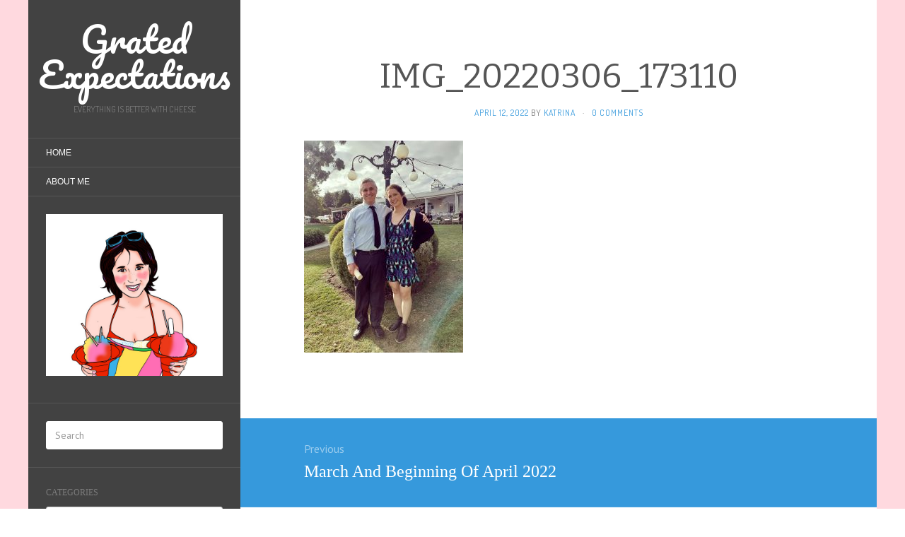

--- FILE ---
content_type: text/html; charset=UTF-8
request_url: https://gratedexpectations.com/march-and-beginning-of-april-2022/img_20220306_173110/
body_size: 12200
content:
<!DOCTYPE html>
<html dir="ltr" lang="en-US">
<head>
		<meta charset="UTF-8" />
	<meta http-equiv="X-UA-Compatible" content="IE=edge">
	<meta name="viewport" content="width=device-width, initial-scale=1.0" />
	<link rel="profile" href="https://gmpg.org/xfn/11" />
	<link rel="pingback" href="https://gratedexpectations.com/xmlrpc.php" />
	<title>IMG_20220306_173110 | Grated Expectations</title>

		<!-- All in One SEO 4.9.3 - aioseo.com -->
	<meta name="robots" content="max-image-preview:large" />
	<meta name="author" content="Katrina"/>
	<link rel="canonical" href="https://gratedexpectations.com/march-and-beginning-of-april-2022/img_20220306_173110/" />
	<meta name="generator" content="All in One SEO (AIOSEO) 4.9.3" />
		<script type="application/ld+json" class="aioseo-schema">
			{"@context":"https:\/\/schema.org","@graph":[{"@type":"BreadcrumbList","@id":"https:\/\/gratedexpectations.com\/march-and-beginning-of-april-2022\/img_20220306_173110\/#breadcrumblist","itemListElement":[{"@type":"ListItem","@id":"https:\/\/gratedexpectations.com#listItem","position":1,"name":"Home","item":"https:\/\/gratedexpectations.com","nextItem":{"@type":"ListItem","@id":"https:\/\/gratedexpectations.com\/march-and-beginning-of-april-2022\/img_20220306_173110\/#listItem","name":"IMG_20220306_173110"}},{"@type":"ListItem","@id":"https:\/\/gratedexpectations.com\/march-and-beginning-of-april-2022\/img_20220306_173110\/#listItem","position":2,"name":"IMG_20220306_173110","previousItem":{"@type":"ListItem","@id":"https:\/\/gratedexpectations.com#listItem","name":"Home"}}]},{"@type":"ItemPage","@id":"https:\/\/gratedexpectations.com\/march-and-beginning-of-april-2022\/img_20220306_173110\/#itempage","url":"https:\/\/gratedexpectations.com\/march-and-beginning-of-april-2022\/img_20220306_173110\/","name":"IMG_20220306_173110 | Grated Expectations","inLanguage":"en-US","isPartOf":{"@id":"https:\/\/gratedexpectations.com\/#website"},"breadcrumb":{"@id":"https:\/\/gratedexpectations.com\/march-and-beginning-of-april-2022\/img_20220306_173110\/#breadcrumblist"},"author":{"@id":"https:\/\/gratedexpectations.com\/author\/admin\/#author"},"creator":{"@id":"https:\/\/gratedexpectations.com\/author\/admin\/#author"},"datePublished":"2022-04-12T19:48:18+10:00","dateModified":"2022-04-12T19:48:18+10:00"},{"@type":"Person","@id":"https:\/\/gratedexpectations.com\/#person","name":"Katrina","image":{"@type":"ImageObject","@id":"https:\/\/gratedexpectations.com\/march-and-beginning-of-april-2022\/img_20220306_173110\/#personImage","url":"https:\/\/secure.gravatar.com\/avatar\/d553c86f8f34f589f33d4ada8fb7f76089bd0434470711d7945978c3ceddd072?s=96&d=identicon&r=g","width":96,"height":96,"caption":"Katrina"}},{"@type":"Person","@id":"https:\/\/gratedexpectations.com\/author\/admin\/#author","url":"https:\/\/gratedexpectations.com\/author\/admin\/","name":"Katrina","image":{"@type":"ImageObject","@id":"https:\/\/gratedexpectations.com\/march-and-beginning-of-april-2022\/img_20220306_173110\/#authorImage","url":"https:\/\/secure.gravatar.com\/avatar\/d553c86f8f34f589f33d4ada8fb7f76089bd0434470711d7945978c3ceddd072?s=96&d=identicon&r=g","width":96,"height":96,"caption":"Katrina"}},{"@type":"WebSite","@id":"https:\/\/gratedexpectations.com\/#website","url":"https:\/\/gratedexpectations.com\/","name":"Grated Expectations","description":"everything is better with cheese","inLanguage":"en-US","publisher":{"@id":"https:\/\/gratedexpectations.com\/#person"}}]}
		</script>
		<!-- All in One SEO -->

<link rel='dns-prefetch' href='//stats.wp.com' />
<link rel='dns-prefetch' href='//fonts.googleapis.com' />
<link rel='preconnect' href='//c0.wp.com' />
<link rel="alternate" type="application/rss+xml" title="Grated Expectations &raquo; Feed" href="https://gratedexpectations.com/feed/" />
<link rel="alternate" type="application/rss+xml" title="Grated Expectations &raquo; Comments Feed" href="https://gratedexpectations.com/comments/feed/" />
<link rel="alternate" type="application/rss+xml" title="Grated Expectations &raquo; IMG_20220306_173110 Comments Feed" href="https://gratedexpectations.com/march-and-beginning-of-april-2022/img_20220306_173110/feed/" />
<link rel="alternate" title="oEmbed (JSON)" type="application/json+oembed" href="https://gratedexpectations.com/wp-json/oembed/1.0/embed?url=https%3A%2F%2Fgratedexpectations.com%2Fmarch-and-beginning-of-april-2022%2Fimg_20220306_173110%2F" />
<link rel="alternate" title="oEmbed (XML)" type="text/xml+oembed" href="https://gratedexpectations.com/wp-json/oembed/1.0/embed?url=https%3A%2F%2Fgratedexpectations.com%2Fmarch-and-beginning-of-april-2022%2Fimg_20220306_173110%2F&#038;format=xml" />
<style id='wp-img-auto-sizes-contain-inline-css' type='text/css'>
img:is([sizes=auto i],[sizes^="auto," i]){contain-intrinsic-size:3000px 1500px}
/*# sourceURL=wp-img-auto-sizes-contain-inline-css */
</style>
<style id='wp-emoji-styles-inline-css' type='text/css'>

	img.wp-smiley, img.emoji {
		display: inline !important;
		border: none !important;
		box-shadow: none !important;
		height: 1em !important;
		width: 1em !important;
		margin: 0 0.07em !important;
		vertical-align: -0.1em !important;
		background: none !important;
		padding: 0 !important;
	}
/*# sourceURL=wp-emoji-styles-inline-css */
</style>
<style id='wp-block-library-inline-css' type='text/css'>
:root{--wp-block-synced-color:#7a00df;--wp-block-synced-color--rgb:122,0,223;--wp-bound-block-color:var(--wp-block-synced-color);--wp-editor-canvas-background:#ddd;--wp-admin-theme-color:#007cba;--wp-admin-theme-color--rgb:0,124,186;--wp-admin-theme-color-darker-10:#006ba1;--wp-admin-theme-color-darker-10--rgb:0,107,160.5;--wp-admin-theme-color-darker-20:#005a87;--wp-admin-theme-color-darker-20--rgb:0,90,135;--wp-admin-border-width-focus:2px}@media (min-resolution:192dpi){:root{--wp-admin-border-width-focus:1.5px}}.wp-element-button{cursor:pointer}:root .has-very-light-gray-background-color{background-color:#eee}:root .has-very-dark-gray-background-color{background-color:#313131}:root .has-very-light-gray-color{color:#eee}:root .has-very-dark-gray-color{color:#313131}:root .has-vivid-green-cyan-to-vivid-cyan-blue-gradient-background{background:linear-gradient(135deg,#00d084,#0693e3)}:root .has-purple-crush-gradient-background{background:linear-gradient(135deg,#34e2e4,#4721fb 50%,#ab1dfe)}:root .has-hazy-dawn-gradient-background{background:linear-gradient(135deg,#faaca8,#dad0ec)}:root .has-subdued-olive-gradient-background{background:linear-gradient(135deg,#fafae1,#67a671)}:root .has-atomic-cream-gradient-background{background:linear-gradient(135deg,#fdd79a,#004a59)}:root .has-nightshade-gradient-background{background:linear-gradient(135deg,#330968,#31cdcf)}:root .has-midnight-gradient-background{background:linear-gradient(135deg,#020381,#2874fc)}:root{--wp--preset--font-size--normal:16px;--wp--preset--font-size--huge:42px}.has-regular-font-size{font-size:1em}.has-larger-font-size{font-size:2.625em}.has-normal-font-size{font-size:var(--wp--preset--font-size--normal)}.has-huge-font-size{font-size:var(--wp--preset--font-size--huge)}.has-text-align-center{text-align:center}.has-text-align-left{text-align:left}.has-text-align-right{text-align:right}.has-fit-text{white-space:nowrap!important}#end-resizable-editor-section{display:none}.aligncenter{clear:both}.items-justified-left{justify-content:flex-start}.items-justified-center{justify-content:center}.items-justified-right{justify-content:flex-end}.items-justified-space-between{justify-content:space-between}.screen-reader-text{border:0;clip-path:inset(50%);height:1px;margin:-1px;overflow:hidden;padding:0;position:absolute;width:1px;word-wrap:normal!important}.screen-reader-text:focus{background-color:#ddd;clip-path:none;color:#444;display:block;font-size:1em;height:auto;left:5px;line-height:normal;padding:15px 23px 14px;text-decoration:none;top:5px;width:auto;z-index:100000}html :where(.has-border-color){border-style:solid}html :where([style*=border-top-color]){border-top-style:solid}html :where([style*=border-right-color]){border-right-style:solid}html :where([style*=border-bottom-color]){border-bottom-style:solid}html :where([style*=border-left-color]){border-left-style:solid}html :where([style*=border-width]){border-style:solid}html :where([style*=border-top-width]){border-top-style:solid}html :where([style*=border-right-width]){border-right-style:solid}html :where([style*=border-bottom-width]){border-bottom-style:solid}html :where([style*=border-left-width]){border-left-style:solid}html :where(img[class*=wp-image-]){height:auto;max-width:100%}:where(figure){margin:0 0 1em}html :where(.is-position-sticky){--wp-admin--admin-bar--position-offset:var(--wp-admin--admin-bar--height,0px)}@media screen and (max-width:600px){html :where(.is-position-sticky){--wp-admin--admin-bar--position-offset:0px}}

/*# sourceURL=wp-block-library-inline-css */
</style><style id='global-styles-inline-css' type='text/css'>
:root{--wp--preset--aspect-ratio--square: 1;--wp--preset--aspect-ratio--4-3: 4/3;--wp--preset--aspect-ratio--3-4: 3/4;--wp--preset--aspect-ratio--3-2: 3/2;--wp--preset--aspect-ratio--2-3: 2/3;--wp--preset--aspect-ratio--16-9: 16/9;--wp--preset--aspect-ratio--9-16: 9/16;--wp--preset--color--black: #000000;--wp--preset--color--cyan-bluish-gray: #abb8c3;--wp--preset--color--white: #ffffff;--wp--preset--color--pale-pink: #f78da7;--wp--preset--color--vivid-red: #cf2e2e;--wp--preset--color--luminous-vivid-orange: #ff6900;--wp--preset--color--luminous-vivid-amber: #fcb900;--wp--preset--color--light-green-cyan: #7bdcb5;--wp--preset--color--vivid-green-cyan: #00d084;--wp--preset--color--pale-cyan-blue: #8ed1fc;--wp--preset--color--vivid-cyan-blue: #0693e3;--wp--preset--color--vivid-purple: #9b51e0;--wp--preset--gradient--vivid-cyan-blue-to-vivid-purple: linear-gradient(135deg,rgb(6,147,227) 0%,rgb(155,81,224) 100%);--wp--preset--gradient--light-green-cyan-to-vivid-green-cyan: linear-gradient(135deg,rgb(122,220,180) 0%,rgb(0,208,130) 100%);--wp--preset--gradient--luminous-vivid-amber-to-luminous-vivid-orange: linear-gradient(135deg,rgb(252,185,0) 0%,rgb(255,105,0) 100%);--wp--preset--gradient--luminous-vivid-orange-to-vivid-red: linear-gradient(135deg,rgb(255,105,0) 0%,rgb(207,46,46) 100%);--wp--preset--gradient--very-light-gray-to-cyan-bluish-gray: linear-gradient(135deg,rgb(238,238,238) 0%,rgb(169,184,195) 100%);--wp--preset--gradient--cool-to-warm-spectrum: linear-gradient(135deg,rgb(74,234,220) 0%,rgb(151,120,209) 20%,rgb(207,42,186) 40%,rgb(238,44,130) 60%,rgb(251,105,98) 80%,rgb(254,248,76) 100%);--wp--preset--gradient--blush-light-purple: linear-gradient(135deg,rgb(255,206,236) 0%,rgb(152,150,240) 100%);--wp--preset--gradient--blush-bordeaux: linear-gradient(135deg,rgb(254,205,165) 0%,rgb(254,45,45) 50%,rgb(107,0,62) 100%);--wp--preset--gradient--luminous-dusk: linear-gradient(135deg,rgb(255,203,112) 0%,rgb(199,81,192) 50%,rgb(65,88,208) 100%);--wp--preset--gradient--pale-ocean: linear-gradient(135deg,rgb(255,245,203) 0%,rgb(182,227,212) 50%,rgb(51,167,181) 100%);--wp--preset--gradient--electric-grass: linear-gradient(135deg,rgb(202,248,128) 0%,rgb(113,206,126) 100%);--wp--preset--gradient--midnight: linear-gradient(135deg,rgb(2,3,129) 0%,rgb(40,116,252) 100%);--wp--preset--font-size--small: 13px;--wp--preset--font-size--medium: 20px;--wp--preset--font-size--large: 36px;--wp--preset--font-size--x-large: 42px;--wp--preset--spacing--20: 0.44rem;--wp--preset--spacing--30: 0.67rem;--wp--preset--spacing--40: 1rem;--wp--preset--spacing--50: 1.5rem;--wp--preset--spacing--60: 2.25rem;--wp--preset--spacing--70: 3.38rem;--wp--preset--spacing--80: 5.06rem;--wp--preset--shadow--natural: 6px 6px 9px rgba(0, 0, 0, 0.2);--wp--preset--shadow--deep: 12px 12px 50px rgba(0, 0, 0, 0.4);--wp--preset--shadow--sharp: 6px 6px 0px rgba(0, 0, 0, 0.2);--wp--preset--shadow--outlined: 6px 6px 0px -3px rgb(255, 255, 255), 6px 6px rgb(0, 0, 0);--wp--preset--shadow--crisp: 6px 6px 0px rgb(0, 0, 0);}:where(.is-layout-flex){gap: 0.5em;}:where(.is-layout-grid){gap: 0.5em;}body .is-layout-flex{display: flex;}.is-layout-flex{flex-wrap: wrap;align-items: center;}.is-layout-flex > :is(*, div){margin: 0;}body .is-layout-grid{display: grid;}.is-layout-grid > :is(*, div){margin: 0;}:where(.wp-block-columns.is-layout-flex){gap: 2em;}:where(.wp-block-columns.is-layout-grid){gap: 2em;}:where(.wp-block-post-template.is-layout-flex){gap: 1.25em;}:where(.wp-block-post-template.is-layout-grid){gap: 1.25em;}.has-black-color{color: var(--wp--preset--color--black) !important;}.has-cyan-bluish-gray-color{color: var(--wp--preset--color--cyan-bluish-gray) !important;}.has-white-color{color: var(--wp--preset--color--white) !important;}.has-pale-pink-color{color: var(--wp--preset--color--pale-pink) !important;}.has-vivid-red-color{color: var(--wp--preset--color--vivid-red) !important;}.has-luminous-vivid-orange-color{color: var(--wp--preset--color--luminous-vivid-orange) !important;}.has-luminous-vivid-amber-color{color: var(--wp--preset--color--luminous-vivid-amber) !important;}.has-light-green-cyan-color{color: var(--wp--preset--color--light-green-cyan) !important;}.has-vivid-green-cyan-color{color: var(--wp--preset--color--vivid-green-cyan) !important;}.has-pale-cyan-blue-color{color: var(--wp--preset--color--pale-cyan-blue) !important;}.has-vivid-cyan-blue-color{color: var(--wp--preset--color--vivid-cyan-blue) !important;}.has-vivid-purple-color{color: var(--wp--preset--color--vivid-purple) !important;}.has-black-background-color{background-color: var(--wp--preset--color--black) !important;}.has-cyan-bluish-gray-background-color{background-color: var(--wp--preset--color--cyan-bluish-gray) !important;}.has-white-background-color{background-color: var(--wp--preset--color--white) !important;}.has-pale-pink-background-color{background-color: var(--wp--preset--color--pale-pink) !important;}.has-vivid-red-background-color{background-color: var(--wp--preset--color--vivid-red) !important;}.has-luminous-vivid-orange-background-color{background-color: var(--wp--preset--color--luminous-vivid-orange) !important;}.has-luminous-vivid-amber-background-color{background-color: var(--wp--preset--color--luminous-vivid-amber) !important;}.has-light-green-cyan-background-color{background-color: var(--wp--preset--color--light-green-cyan) !important;}.has-vivid-green-cyan-background-color{background-color: var(--wp--preset--color--vivid-green-cyan) !important;}.has-pale-cyan-blue-background-color{background-color: var(--wp--preset--color--pale-cyan-blue) !important;}.has-vivid-cyan-blue-background-color{background-color: var(--wp--preset--color--vivid-cyan-blue) !important;}.has-vivid-purple-background-color{background-color: var(--wp--preset--color--vivid-purple) !important;}.has-black-border-color{border-color: var(--wp--preset--color--black) !important;}.has-cyan-bluish-gray-border-color{border-color: var(--wp--preset--color--cyan-bluish-gray) !important;}.has-white-border-color{border-color: var(--wp--preset--color--white) !important;}.has-pale-pink-border-color{border-color: var(--wp--preset--color--pale-pink) !important;}.has-vivid-red-border-color{border-color: var(--wp--preset--color--vivid-red) !important;}.has-luminous-vivid-orange-border-color{border-color: var(--wp--preset--color--luminous-vivid-orange) !important;}.has-luminous-vivid-amber-border-color{border-color: var(--wp--preset--color--luminous-vivid-amber) !important;}.has-light-green-cyan-border-color{border-color: var(--wp--preset--color--light-green-cyan) !important;}.has-vivid-green-cyan-border-color{border-color: var(--wp--preset--color--vivid-green-cyan) !important;}.has-pale-cyan-blue-border-color{border-color: var(--wp--preset--color--pale-cyan-blue) !important;}.has-vivid-cyan-blue-border-color{border-color: var(--wp--preset--color--vivid-cyan-blue) !important;}.has-vivid-purple-border-color{border-color: var(--wp--preset--color--vivid-purple) !important;}.has-vivid-cyan-blue-to-vivid-purple-gradient-background{background: var(--wp--preset--gradient--vivid-cyan-blue-to-vivid-purple) !important;}.has-light-green-cyan-to-vivid-green-cyan-gradient-background{background: var(--wp--preset--gradient--light-green-cyan-to-vivid-green-cyan) !important;}.has-luminous-vivid-amber-to-luminous-vivid-orange-gradient-background{background: var(--wp--preset--gradient--luminous-vivid-amber-to-luminous-vivid-orange) !important;}.has-luminous-vivid-orange-to-vivid-red-gradient-background{background: var(--wp--preset--gradient--luminous-vivid-orange-to-vivid-red) !important;}.has-very-light-gray-to-cyan-bluish-gray-gradient-background{background: var(--wp--preset--gradient--very-light-gray-to-cyan-bluish-gray) !important;}.has-cool-to-warm-spectrum-gradient-background{background: var(--wp--preset--gradient--cool-to-warm-spectrum) !important;}.has-blush-light-purple-gradient-background{background: var(--wp--preset--gradient--blush-light-purple) !important;}.has-blush-bordeaux-gradient-background{background: var(--wp--preset--gradient--blush-bordeaux) !important;}.has-luminous-dusk-gradient-background{background: var(--wp--preset--gradient--luminous-dusk) !important;}.has-pale-ocean-gradient-background{background: var(--wp--preset--gradient--pale-ocean) !important;}.has-electric-grass-gradient-background{background: var(--wp--preset--gradient--electric-grass) !important;}.has-midnight-gradient-background{background: var(--wp--preset--gradient--midnight) !important;}.has-small-font-size{font-size: var(--wp--preset--font-size--small) !important;}.has-medium-font-size{font-size: var(--wp--preset--font-size--medium) !important;}.has-large-font-size{font-size: var(--wp--preset--font-size--large) !important;}.has-x-large-font-size{font-size: var(--wp--preset--font-size--x-large) !important;}
/*# sourceURL=global-styles-inline-css */
</style>

<style id='classic-theme-styles-inline-css' type='text/css'>
/*! This file is auto-generated */
.wp-block-button__link{color:#fff;background-color:#32373c;border-radius:9999px;box-shadow:none;text-decoration:none;padding:calc(.667em + 2px) calc(1.333em + 2px);font-size:1.125em}.wp-block-file__button{background:#32373c;color:#fff;text-decoration:none}
/*# sourceURL=/wp-includes/css/classic-themes.min.css */
</style>
<link rel='stylesheet' id='flat-fonts-css' href='//fonts.googleapis.com/css?family=Pacifico%7CPT+Sans:400,700%7CBitter%7CDosis' media='all' />
<link rel='stylesheet' id='flat-theme-css' href='https://gratedexpectations.com/wp-content/themes/flat/assets/css/flat.min.css?ver=1.7.11' media='all' />
<link rel='stylesheet' id='flat-style-css' href='https://gratedexpectations.com/wp-content/themes/flat/style.css?ver=6.9' media='all' />
<script type="text/javascript" src="https://c0.wp.com/c/6.9/wp-includes/js/jquery/jquery.min.js" id="jquery-core-js"></script>
<script type="text/javascript" src="https://c0.wp.com/c/6.9/wp-includes/js/jquery/jquery-migrate.min.js" id="jquery-migrate-js"></script>
<script type="text/javascript" src="https://gratedexpectations.com/wp-content/themes/flat/assets/js/flat.min.js?ver=1.7.11" id="flat-js-js"></script>
<!--[if lt IE 9]>
<script type="text/javascript" src="https://gratedexpectations.com/wp-content/themes/flat/assets/js/html5shiv.min.js?ver=3.7.2" id="html5shiv-js"></script>
<![endif]-->
<link rel="https://api.w.org/" href="https://gratedexpectations.com/wp-json/" /><link rel="alternate" title="JSON" type="application/json" href="https://gratedexpectations.com/wp-json/wp/v2/media/10702" /><link rel="EditURI" type="application/rsd+xml" title="RSD" href="https://gratedexpectations.com/xmlrpc.php?rsd" />
<meta name="generator" content="WordPress 6.9" />
<link rel='shortlink' href='https://gratedexpectations.com/?p=10702' />
	<style>img#wpstats{display:none}</style>
		<link type="image/x-icon" href="https://gratedexpectations.com/wp-content/uploads/2019/03/favicon.ico" rel="shortcut icon"><style type="text/css">#page:before, .sidebar-offcanvas, #secondary { background-color: #424242; }@media (max-width: 1199px) { #page &gt; .container { background-color: #424242; } }</style><style type="text/css">#masthead .site-title {font-family:Pacifico}body {font-family:PT Sans }h1,h2,h3,h4,h5,h6 {font-family:Bitter}#masthead .site-description, .hentry .entry-meta {font-family:Dosis}</style><style type="text/css">.recentcomments a{display:inline !important;padding:0 !important;margin:0 !important;}</style><!-- All in one Favicon 4.8 --><link rel="shortcut icon" href="https://gratedexpectations.com/wp-content/uploads/2017/06/favicon-1.ico" />
<style type="text/css" id="custom-background-css">
body.custom-background { background-color: #ffffff; background-image: url("https://gratedexpectations.com/wp-content/uploads/2017/08/mill.png"); background-position: left top; background-size: auto; background-repeat: repeat; background-attachment: fixed; }
</style>
		</head>

<body class="attachment wp-singular attachment-template-default single single-attachment postid-10702 attachmentid-10702 attachment-jpeg custom-background wp-theme-flat" itemscope itemtype="http://schema.org/WebPage">
<div id="page">
	<div class="container">
		<div class="row row-offcanvas row-offcanvas-left">
			<div id="secondary" class="col-lg-3">
								<header id="masthead" class="site-header" role="banner">
										<div class="hgroup">
						<h1 class="site-title display-title"><a href="https://gratedexpectations.com/" title="Grated Expectations" rel="home"><span itemprop="name">Grated Expectations</span></a></h1><h2 itemprop="description" class="site-description">everything is better with cheese</h2>					</div>
					<button type="button" class="btn btn-link hidden-lg toggle-sidebar" data-toggle="offcanvas" aria-label="Sidebar"><i class="fa fa-gear"></i></button>
					<button type="button" class="btn btn-link hidden-lg toggle-navigation" aria-label="Navigation Menu"><i class="fa fa-bars"></i></button>
					<nav id="site-navigation" class="navigation main-navigation" role="navigation">
						<ul id="menu-main" class="nav-menu"><li id="menu-item-3928" class="menu-item menu-item-type-custom menu-item-object-custom menu-item-home menu-item-3928"><a href="http://gratedexpectations.com/">HOME</a></li>
<li id="menu-item-3932" class="menu-item menu-item-type-post_type menu-item-object-page menu-item-3932"><a href="https://gratedexpectations.com/about/">ABOUT ME</a></li>
</ul>					</nav>
									</header>
				
				<div class="sidebar-offcanvas">
					<div id="main-sidebar" class="widget-area" role="complementary">
											<aside id="text-8" class="widget widget_text">
			<div class="textwidget"><p><a href="https://gratedexpectations.com/about/"><img decoding="async" src="https://gratedexpectations.com/wp-content/uploads/2017/07/katrina_side.jpg" /></a></p>
</div>
							</aside>
					<aside id="search-5" class="widget widget_search">
	<form method="get" id="searchform" action="https://gratedexpectations.com/">
		<label for="s" class="assistive-text">Search</label>
		<input type="text" class="field" name="s" id="s" placeholder="Search" />
		<input type="submit" class="submit" name="submit" id="searchsubmit" value="Search" />
	</form>
					</aside>
					<aside id="categories-2" class="widget widget_categories">
						<h3 class='widget-title'>Categories</h3>
<form action="https://gratedexpectations.com" method="get"><label class="screen-reader-text" for="cat">Categories</label><select  name='cat' id='cat' class='postform'>
	<option value='-1'>Select Category</option>
	<option class="level-0" value="3">Australia&nbsp;&nbsp;(238)</option>
	<option class="level-0" value="4">Canada&nbsp;&nbsp;(457)</option>
	<option class="level-0" value="44">Food&nbsp;&nbsp;(333)</option>
	<option class="level-0" value="40">Travel&nbsp;&nbsp;(158)</option>
</select>
</form><script type="text/javascript">
/* <![CDATA[ */

( ( dropdownId ) => {
	const dropdown = document.getElementById( dropdownId );
	function onSelectChange() {
		setTimeout( () => {
			if ( 'escape' === dropdown.dataset.lastkey ) {
				return;
			}
			if ( dropdown.value && parseInt( dropdown.value ) > 0 && dropdown instanceof HTMLSelectElement ) {
				dropdown.parentElement.submit();
			}
		}, 250 );
	}
	function onKeyUp( event ) {
		if ( 'Escape' === event.key ) {
			dropdown.dataset.lastkey = 'escape';
		} else {
			delete dropdown.dataset.lastkey;
		}
	}
	function onClick() {
		delete dropdown.dataset.lastkey;
	}
	dropdown.addEventListener( 'keyup', onKeyUp );
	dropdown.addEventListener( 'click', onClick );
	dropdown.addEventListener( 'change', onSelectChange );
})( "cat" );

//# sourceURL=WP_Widget_Categories%3A%3Awidget
/* ]]> */
</script>
					</aside>
					<aside id="archives-4" class="widget widget_archive">
						<h3 class='widget-title'>Archives</h3>
		<label class="screen-reader-text" for="archives-dropdown-4">Archives</label>
		<select id="archives-dropdown-4" name="archive-dropdown">
			
			<option value="">Select Month</option>
				<option value='https://gratedexpectations.com/2026/01/'> January 2026 &nbsp;(3)</option>
	<option value='https://gratedexpectations.com/2025/12/'> December 2025 &nbsp;(2)</option>
	<option value='https://gratedexpectations.com/2025/10/'> October 2025 &nbsp;(6)</option>
	<option value='https://gratedexpectations.com/2025/09/'> September 2025 &nbsp;(1)</option>
	<option value='https://gratedexpectations.com/2025/08/'> August 2025 &nbsp;(2)</option>
	<option value='https://gratedexpectations.com/2025/06/'> June 2025 &nbsp;(2)</option>
	<option value='https://gratedexpectations.com/2025/05/'> May 2025 &nbsp;(5)</option>
	<option value='https://gratedexpectations.com/2025/04/'> April 2025 &nbsp;(3)</option>
	<option value='https://gratedexpectations.com/2025/01/'> January 2025 &nbsp;(1)</option>
	<option value='https://gratedexpectations.com/2024/12/'> December 2024 &nbsp;(2)</option>
	<option value='https://gratedexpectations.com/2024/11/'> November 2024 &nbsp;(3)</option>
	<option value='https://gratedexpectations.com/2024/10/'> October 2024 &nbsp;(2)</option>
	<option value='https://gratedexpectations.com/2024/08/'> August 2024 &nbsp;(1)</option>
	<option value='https://gratedexpectations.com/2024/07/'> July 2024 &nbsp;(4)</option>
	<option value='https://gratedexpectations.com/2024/06/'> June 2024 &nbsp;(1)</option>
	<option value='https://gratedexpectations.com/2024/04/'> April 2024 &nbsp;(2)</option>
	<option value='https://gratedexpectations.com/2024/01/'> January 2024 &nbsp;(2)</option>
	<option value='https://gratedexpectations.com/2023/12/'> December 2023 &nbsp;(1)</option>
	<option value='https://gratedexpectations.com/2023/11/'> November 2023 &nbsp;(3)</option>
	<option value='https://gratedexpectations.com/2023/10/'> October 2023 &nbsp;(5)</option>
	<option value='https://gratedexpectations.com/2023/07/'> July 2023 &nbsp;(1)</option>
	<option value='https://gratedexpectations.com/2023/06/'> June 2023 &nbsp;(3)</option>
	<option value='https://gratedexpectations.com/2023/04/'> April 2023 &nbsp;(2)</option>
	<option value='https://gratedexpectations.com/2023/02/'> February 2023 &nbsp;(1)</option>
	<option value='https://gratedexpectations.com/2023/01/'> January 2023 &nbsp;(1)</option>
	<option value='https://gratedexpectations.com/2022/12/'> December 2022 &nbsp;(4)</option>
	<option value='https://gratedexpectations.com/2022/11/'> November 2022 &nbsp;(2)</option>
	<option value='https://gratedexpectations.com/2022/10/'> October 2022 &nbsp;(1)</option>
	<option value='https://gratedexpectations.com/2022/09/'> September 2022 &nbsp;(2)</option>
	<option value='https://gratedexpectations.com/2022/08/'> August 2022 &nbsp;(5)</option>
	<option value='https://gratedexpectations.com/2022/06/'> June 2022 &nbsp;(4)</option>
	<option value='https://gratedexpectations.com/2022/05/'> May 2022 &nbsp;(1)</option>
	<option value='https://gratedexpectations.com/2022/04/'> April 2022 &nbsp;(3)</option>
	<option value='https://gratedexpectations.com/2022/03/'> March 2022 &nbsp;(3)</option>
	<option value='https://gratedexpectations.com/2022/01/'> January 2022 &nbsp;(2)</option>
	<option value='https://gratedexpectations.com/2021/12/'> December 2021 &nbsp;(4)</option>
	<option value='https://gratedexpectations.com/2021/11/'> November 2021 &nbsp;(1)</option>
	<option value='https://gratedexpectations.com/2021/10/'> October 2021 &nbsp;(1)</option>
	<option value='https://gratedexpectations.com/2021/09/'> September 2021 &nbsp;(1)</option>
	<option value='https://gratedexpectations.com/2021/08/'> August 2021 &nbsp;(6)</option>
	<option value='https://gratedexpectations.com/2021/07/'> July 2021 &nbsp;(5)</option>
	<option value='https://gratedexpectations.com/2021/06/'> June 2021 &nbsp;(4)</option>
	<option value='https://gratedexpectations.com/2021/03/'> March 2021 &nbsp;(5)</option>
	<option value='https://gratedexpectations.com/2021/02/'> February 2021 &nbsp;(3)</option>
	<option value='https://gratedexpectations.com/2020/12/'> December 2020 &nbsp;(1)</option>
	<option value='https://gratedexpectations.com/2020/09/'> September 2020 &nbsp;(1)</option>
	<option value='https://gratedexpectations.com/2020/08/'> August 2020 &nbsp;(1)</option>
	<option value='https://gratedexpectations.com/2020/07/'> July 2020 &nbsp;(4)</option>
	<option value='https://gratedexpectations.com/2020/03/'> March 2020 &nbsp;(2)</option>
	<option value='https://gratedexpectations.com/2020/02/'> February 2020 &nbsp;(2)</option>
	<option value='https://gratedexpectations.com/2020/01/'> January 2020 &nbsp;(2)</option>
	<option value='https://gratedexpectations.com/2019/12/'> December 2019 &nbsp;(5)</option>
	<option value='https://gratedexpectations.com/2019/11/'> November 2019 &nbsp;(1)</option>
	<option value='https://gratedexpectations.com/2019/10/'> October 2019 &nbsp;(1)</option>
	<option value='https://gratedexpectations.com/2019/09/'> September 2019 &nbsp;(3)</option>
	<option value='https://gratedexpectations.com/2019/08/'> August 2019 &nbsp;(2)</option>
	<option value='https://gratedexpectations.com/2019/07/'> July 2019 &nbsp;(1)</option>
	<option value='https://gratedexpectations.com/2019/05/'> May 2019 &nbsp;(4)</option>
	<option value='https://gratedexpectations.com/2019/04/'> April 2019 &nbsp;(5)</option>
	<option value='https://gratedexpectations.com/2019/03/'> March 2019 &nbsp;(11)</option>
	<option value='https://gratedexpectations.com/2019/01/'> January 2019 &nbsp;(1)</option>
	<option value='https://gratedexpectations.com/2018/12/'> December 2018 &nbsp;(2)</option>
	<option value='https://gratedexpectations.com/2018/11/'> November 2018 &nbsp;(1)</option>
	<option value='https://gratedexpectations.com/2018/10/'> October 2018 &nbsp;(5)</option>
	<option value='https://gratedexpectations.com/2018/09/'> September 2018 &nbsp;(3)</option>
	<option value='https://gratedexpectations.com/2018/08/'> August 2018 &nbsp;(1)</option>
	<option value='https://gratedexpectations.com/2018/07/'> July 2018 &nbsp;(1)</option>
	<option value='https://gratedexpectations.com/2018/06/'> June 2018 &nbsp;(6)</option>
	<option value='https://gratedexpectations.com/2018/05/'> May 2018 &nbsp;(3)</option>
	<option value='https://gratedexpectations.com/2018/03/'> March 2018 &nbsp;(3)</option>
	<option value='https://gratedexpectations.com/2018/02/'> February 2018 &nbsp;(5)</option>
	<option value='https://gratedexpectations.com/2018/01/'> January 2018 &nbsp;(2)</option>
	<option value='https://gratedexpectations.com/2017/12/'> December 2017 &nbsp;(3)</option>
	<option value='https://gratedexpectations.com/2017/10/'> October 2017 &nbsp;(3)</option>
	<option value='https://gratedexpectations.com/2017/09/'> September 2017 &nbsp;(4)</option>
	<option value='https://gratedexpectations.com/2017/08/'> August 2017 &nbsp;(7)</option>
	<option value='https://gratedexpectations.com/2017/07/'> July 2017 &nbsp;(6)</option>
	<option value='https://gratedexpectations.com/2017/06/'> June 2017 &nbsp;(2)</option>
	<option value='https://gratedexpectations.com/2017/04/'> April 2017 &nbsp;(5)</option>
	<option value='https://gratedexpectations.com/2017/03/'> March 2017 &nbsp;(1)</option>
	<option value='https://gratedexpectations.com/2017/02/'> February 2017 &nbsp;(2)</option>
	<option value='https://gratedexpectations.com/2017/01/'> January 2017 &nbsp;(6)</option>
	<option value='https://gratedexpectations.com/2016/12/'> December 2016 &nbsp;(4)</option>
	<option value='https://gratedexpectations.com/2016/11/'> November 2016 &nbsp;(5)</option>
	<option value='https://gratedexpectations.com/2016/10/'> October 2016 &nbsp;(2)</option>
	<option value='https://gratedexpectations.com/2016/09/'> September 2016 &nbsp;(5)</option>
	<option value='https://gratedexpectations.com/2016/08/'> August 2016 &nbsp;(15)</option>
	<option value='https://gratedexpectations.com/2016/07/'> July 2016 &nbsp;(1)</option>
	<option value='https://gratedexpectations.com/2016/05/'> May 2016 &nbsp;(2)</option>
	<option value='https://gratedexpectations.com/2016/04/'> April 2016 &nbsp;(3)</option>
	<option value='https://gratedexpectations.com/2016/03/'> March 2016 &nbsp;(3)</option>
	<option value='https://gratedexpectations.com/2016/01/'> January 2016 &nbsp;(4)</option>
	<option value='https://gratedexpectations.com/2015/12/'> December 2015 &nbsp;(2)</option>
	<option value='https://gratedexpectations.com/2015/11/'> November 2015 &nbsp;(2)</option>
	<option value='https://gratedexpectations.com/2015/10/'> October 2015 &nbsp;(6)</option>
	<option value='https://gratedexpectations.com/2015/09/'> September 2015 &nbsp;(2)</option>
	<option value='https://gratedexpectations.com/2015/08/'> August 2015 &nbsp;(6)</option>
	<option value='https://gratedexpectations.com/2015/06/'> June 2015 &nbsp;(1)</option>
	<option value='https://gratedexpectations.com/2015/05/'> May 2015 &nbsp;(5)</option>
	<option value='https://gratedexpectations.com/2015/04/'> April 2015 &nbsp;(1)</option>
	<option value='https://gratedexpectations.com/2015/03/'> March 2015 &nbsp;(2)</option>
	<option value='https://gratedexpectations.com/2015/02/'> February 2015 &nbsp;(4)</option>
	<option value='https://gratedexpectations.com/2015/01/'> January 2015 &nbsp;(5)</option>
	<option value='https://gratedexpectations.com/2014/12/'> December 2014 &nbsp;(1)</option>
	<option value='https://gratedexpectations.com/2014/11/'> November 2014 &nbsp;(4)</option>
	<option value='https://gratedexpectations.com/2014/10/'> October 2014 &nbsp;(3)</option>
	<option value='https://gratedexpectations.com/2014/09/'> September 2014 &nbsp;(6)</option>
	<option value='https://gratedexpectations.com/2014/08/'> August 2014 &nbsp;(6)</option>
	<option value='https://gratedexpectations.com/2014/07/'> July 2014 &nbsp;(7)</option>
	<option value='https://gratedexpectations.com/2014/06/'> June 2014 &nbsp;(6)</option>
	<option value='https://gratedexpectations.com/2014/05/'> May 2014 &nbsp;(10)</option>
	<option value='https://gratedexpectations.com/2014/04/'> April 2014 &nbsp;(7)</option>
	<option value='https://gratedexpectations.com/2014/03/'> March 2014 &nbsp;(13)</option>
	<option value='https://gratedexpectations.com/2014/02/'> February 2014 &nbsp;(7)</option>
	<option value='https://gratedexpectations.com/2014/01/'> January 2014 &nbsp;(10)</option>
	<option value='https://gratedexpectations.com/2013/12/'> December 2013 &nbsp;(9)</option>
	<option value='https://gratedexpectations.com/2013/11/'> November 2013 &nbsp;(9)</option>
	<option value='https://gratedexpectations.com/2013/10/'> October 2013 &nbsp;(7)</option>
	<option value='https://gratedexpectations.com/2013/09/'> September 2013 &nbsp;(11)</option>
	<option value='https://gratedexpectations.com/2013/08/'> August 2013 &nbsp;(8)</option>
	<option value='https://gratedexpectations.com/2013/07/'> July 2013 &nbsp;(8)</option>
	<option value='https://gratedexpectations.com/2013/06/'> June 2013 &nbsp;(12)</option>
	<option value='https://gratedexpectations.com/2013/05/'> May 2013 &nbsp;(8)</option>
	<option value='https://gratedexpectations.com/2013/04/'> April 2013 &nbsp;(13)</option>
	<option value='https://gratedexpectations.com/2013/03/'> March 2013 &nbsp;(6)</option>
	<option value='https://gratedexpectations.com/2013/02/'> February 2013 &nbsp;(9)</option>
	<option value='https://gratedexpectations.com/2013/01/'> January 2013 &nbsp;(11)</option>
	<option value='https://gratedexpectations.com/2012/12/'> December 2012 &nbsp;(16)</option>
	<option value='https://gratedexpectations.com/2012/11/'> November 2012 &nbsp;(11)</option>
	<option value='https://gratedexpectations.com/2012/10/'> October 2012 &nbsp;(11)</option>
	<option value='https://gratedexpectations.com/2012/09/'> September 2012 &nbsp;(12)</option>
	<option value='https://gratedexpectations.com/2012/08/'> August 2012 &nbsp;(10)</option>
	<option value='https://gratedexpectations.com/2012/07/'> July 2012 &nbsp;(11)</option>
	<option value='https://gratedexpectations.com/2012/06/'> June 2012 &nbsp;(13)</option>
	<option value='https://gratedexpectations.com/2012/05/'> May 2012 &nbsp;(17)</option>
	<option value='https://gratedexpectations.com/2012/04/'> April 2012 &nbsp;(16)</option>
	<option value='https://gratedexpectations.com/2012/03/'> March 2012 &nbsp;(18)</option>
	<option value='https://gratedexpectations.com/2012/02/'> February 2012 &nbsp;(14)</option>
	<option value='https://gratedexpectations.com/2012/01/'> January 2012 &nbsp;(20)</option>
	<option value='https://gratedexpectations.com/2011/12/'> December 2011 &nbsp;(14)</option>
	<option value='https://gratedexpectations.com/2011/11/'> November 2011 &nbsp;(8)</option>
	<option value='https://gratedexpectations.com/2011/10/'> October 2011 &nbsp;(8)</option>
	<option value='https://gratedexpectations.com/2011/09/'> September 2011 &nbsp;(8)</option>
	<option value='https://gratedexpectations.com/2011/08/'> August 2011 &nbsp;(11)</option>
	<option value='https://gratedexpectations.com/2011/07/'> July 2011 &nbsp;(11)</option>
	<option value='https://gratedexpectations.com/2011/06/'> June 2011 &nbsp;(4)</option>
	<option value='https://gratedexpectations.com/2011/05/'> May 2011 &nbsp;(11)</option>
	<option value='https://gratedexpectations.com/2011/04/'> April 2011 &nbsp;(6)</option>
	<option value='https://gratedexpectations.com/2011/03/'> March 2011 &nbsp;(3)</option>
	<option value='https://gratedexpectations.com/2011/02/'> February 2011 &nbsp;(4)</option>
	<option value='https://gratedexpectations.com/2011/01/'> January 2011 &nbsp;(4)</option>
	<option value='https://gratedexpectations.com/2010/12/'> December 2010 &nbsp;(2)</option>
	<option value='https://gratedexpectations.com/2010/10/'> October 2010 &nbsp;(1)</option>
	<option value='https://gratedexpectations.com/2010/09/'> September 2010 &nbsp;(1)</option>
	<option value='https://gratedexpectations.com/2010/07/'> July 2010 &nbsp;(3)</option>
	<option value='https://gratedexpectations.com/2010/06/'> June 2010 &nbsp;(2)</option>

		</select>

			<script type="text/javascript">
/* <![CDATA[ */

( ( dropdownId ) => {
	const dropdown = document.getElementById( dropdownId );
	function onSelectChange() {
		setTimeout( () => {
			if ( 'escape' === dropdown.dataset.lastkey ) {
				return;
			}
			if ( dropdown.value ) {
				document.location.href = dropdown.value;
			}
		}, 250 );
	}
	function onKeyUp( event ) {
		if ( 'Escape' === event.key ) {
			dropdown.dataset.lastkey = 'escape';
		} else {
			delete dropdown.dataset.lastkey;
		}
	}
	function onClick() {
		delete dropdown.dataset.lastkey;
	}
	dropdown.addEventListener( 'keyup', onKeyUp );
	dropdown.addEventListener( 'click', onClick );
	dropdown.addEventListener( 'change', onSelectChange );
})( "archives-dropdown-4" );

//# sourceURL=WP_Widget_Archives%3A%3Awidget
/* ]]> */
</script>
					</aside>
					<aside id="tag_cloud-4" class="widget widget_tag_cloud">
						<h3 class='widget-title'>Tags</h3>
<div class="tagcloud"><a href="https://gratedexpectations.com/tag/art/" class="tag-cloud-link tag-link-8 tag-link-position-1" style="font-size: 17.673819742489pt;" aria-label="art (81 items)">art</a>
<a href="https://gratedexpectations.com/tag/birds/" class="tag-cloud-link tag-link-75 tag-link-position-2" style="font-size: 16.291845493562pt;" aria-label="birds (47 items)">birds</a>
<a href="https://gratedexpectations.com/tag/board-games/" class="tag-cloud-link tag-link-9 tag-link-position-3" style="font-size: 18.635193133047pt;" aria-label="board games (116 items)">board games</a>
<a href="https://gratedexpectations.com/tag/books/" class="tag-cloud-link tag-link-10 tag-link-position-4" style="font-size: 13.587982832618pt;" aria-label="books (16 items)">books</a>
<a href="https://gratedexpectations.com/tag/cheese-making/" class="tag-cloud-link tag-link-76 tag-link-position-5" style="font-size: 9.8025751072961pt;" aria-label="cheese making (3 items)">cheese making</a>
<a href="https://gratedexpectations.com/tag/cider/" class="tag-cloud-link tag-link-64 tag-link-position-6" style="font-size: 11.304721030043pt;" aria-label="cider (6 items)">cider</a>
<a href="https://gratedexpectations.com/tag/crafts/" class="tag-cloud-link tag-link-60 tag-link-position-7" style="font-size: 16.772532188841pt;" aria-label="crafts (57 items)">crafts</a>
<a href="https://gratedexpectations.com/tag/cross-stitch/" class="tag-cloud-link tag-link-61 tag-link-position-8" style="font-size: 12.206008583691pt;" aria-label="cross stitch (9 items)">cross stitch</a>
<a href="https://gratedexpectations.com/tag/daily-dinners/" class="tag-cloud-link tag-link-43 tag-link-position-9" style="font-size: 14.909871244635pt;" aria-label="daily dinners (27 items)">daily dinners</a>
<a href="https://gratedexpectations.com/tag/etsy/" class="tag-cloud-link tag-link-62 tag-link-position-10" style="font-size: 11.605150214592pt;" aria-label="etsy (7 items)">etsy</a>
<a href="https://gratedexpectations.com/tag/family/" class="tag-cloud-link tag-link-68 tag-link-position-11" style="font-size: 16.231759656652pt;" aria-label="family (46 items)">family</a>
<a href="https://gratedexpectations.com/tag/fiji/" class="tag-cloud-link tag-link-41 tag-link-position-12" style="font-size: 12.206008583691pt;" aria-label="fiji (9 items)">fiji</a>
<a href="https://gratedexpectations.com/tag/fitness/" class="tag-cloud-link tag-link-21 tag-link-position-13" style="font-size: 17.974248927039pt;" aria-label="fitness (91 items)">fitness</a>
<a href="https://gratedexpectations.com/tag/foodstuff/" class="tag-cloud-link tag-link-46 tag-link-position-14" style="font-size: 22pt;" aria-label="foodstuff (422 items)">foodstuff</a>
<a href="https://gratedexpectations.com/tag/footy/" class="tag-cloud-link tag-link-12 tag-link-position-15" style="font-size: 15.150214592275pt;" aria-label="footy (30 items)">footy</a>
<a href="https://gratedexpectations.com/tag/garden/" class="tag-cloud-link tag-link-78 tag-link-position-16" style="font-size: 13.587982832618pt;" aria-label="garden (16 items)">garden</a>
<a href="https://gratedexpectations.com/tag/immigration/" class="tag-cloud-link tag-link-13 tag-link-position-17" style="font-size: 11.905579399142pt;" aria-label="immigration (8 items)">immigration</a>
<a href="https://gratedexpectations.com/tag/knitting/" class="tag-cloud-link tag-link-85 tag-link-position-18" style="font-size: 14.969957081545pt;" aria-label="knitting (28 items)">knitting</a>
<a href="https://gratedexpectations.com/tag/korea/" class="tag-cloud-link tag-link-66 tag-link-position-19" style="font-size: 11.605150214592pt;" aria-label="korea (7 items)">korea</a>
<a href="https://gratedexpectations.com/tag/life-goals/" class="tag-cloud-link tag-link-37 tag-link-position-20" style="font-size: 13.888412017167pt;" aria-label="life goals (18 items)">life goals</a>
<a href="https://gratedexpectations.com/tag/malaysia/" class="tag-cloud-link tag-link-87 tag-link-position-21" style="font-size: 11.304721030043pt;" aria-label="malaysia (6 items)">malaysia</a>
<a href="https://gratedexpectations.com/tag/melbourne/" class="tag-cloud-link tag-link-14 tag-link-position-22" style="font-size: 19.296137339056pt;" aria-label="melbourne (152 items)">melbourne</a>
<a href="https://gratedexpectations.com/tag/nail-art/" class="tag-cloud-link tag-link-47 tag-link-position-23" style="font-size: 14.369098712446pt;" aria-label="nail art (22 items)">nail art</a>
<a href="https://gratedexpectations.com/tag/ottawa/" class="tag-cloud-link tag-link-17 tag-link-position-24" style="font-size: 14.789699570815pt;" aria-label="ottawa (26 items)">ottawa</a>
<a href="https://gratedexpectations.com/tag/our-house/" class="tag-cloud-link tag-link-72 tag-link-position-25" style="font-size: 12.68669527897pt;" aria-label="our house (11 items)">our house</a>
<a href="https://gratedexpectations.com/tag/photography/" class="tag-cloud-link tag-link-77 tag-link-position-26" style="font-size: 16.952789699571pt;" aria-label="photography (61 items)">photography</a>
<a href="https://gratedexpectations.com/tag/pickleball/" class="tag-cloud-link tag-link-80 tag-link-position-27" style="font-size: 14.789699570815pt;" aria-label="pickleball (26 items)">pickleball</a>
<a href="https://gratedexpectations.com/tag/recipes/" class="tag-cloud-link tag-link-20 tag-link-position-28" style="font-size: 18.214592274678pt;" aria-label="recipes (99 items)">recipes</a>
<a href="https://gratedexpectations.com/tag/renovations/" class="tag-cloud-link tag-link-81 tag-link-position-29" style="font-size: 11.905579399142pt;" aria-label="renovations (8 items)">renovations</a>
<a href="https://gratedexpectations.com/tag/reviews/" class="tag-cloud-link tag-link-65 tag-link-position-30" style="font-size: 15.690987124464pt;" aria-label="reviews (37 items)">reviews</a>
<a href="https://gratedexpectations.com/tag/sailing/" class="tag-cloud-link tag-link-22 tag-link-position-31" style="font-size: 10.403433476395pt;" aria-label="sailing (4 items)">sailing</a>
<a href="https://gratedexpectations.com/tag/sewing/" class="tag-cloud-link tag-link-86 tag-link-position-32" style="font-size: 8pt;" aria-label="sewing (1 item)">sewing</a>
<a href="https://gratedexpectations.com/tag/skeleton/" class="tag-cloud-link tag-link-23 tag-link-position-33" style="font-size: 17.072961373391pt;" aria-label="skeleton (64 items)">skeleton</a>
<a href="https://gratedexpectations.com/tag/smaj/" class="tag-cloud-link tag-link-70 tag-link-position-34" style="font-size: 15.330472103004pt;" aria-label="smaj (32 items)">smaj</a>
<a href="https://gratedexpectations.com/tag/summer-goals/" class="tag-cloud-link tag-link-36 tag-link-position-35" style="font-size: 12.8669527897pt;" aria-label="summer goals (12 items)">summer goals</a>
<a href="https://gratedexpectations.com/tag/travel-2/" class="tag-cloud-link tag-link-42 tag-link-position-36" style="font-size: 19.776824034335pt;" aria-label="travel (181 items)">travel</a>
<a href="https://gratedexpectations.com/tag/uni/" class="tag-cloud-link tag-link-25 tag-link-position-37" style="font-size: 18.575107296137pt;" aria-label="uni (115 items)">uni</a>
<a href="https://gratedexpectations.com/tag/vancouver/" class="tag-cloud-link tag-link-26 tag-link-position-38" style="font-size: 21.639484978541pt;" aria-label="vancouver (371 items)">vancouver</a>
<a href="https://gratedexpectations.com/tag/victoria/" class="tag-cloud-link tag-link-27 tag-link-position-39" style="font-size: 15.811158798283pt;" aria-label="victoria (39 items)">victoria</a>
<a href="https://gratedexpectations.com/tag/vietnam/" class="tag-cloud-link tag-link-90 tag-link-position-40" style="font-size: 10.403433476395pt;" aria-label="vietnam (4 items)">vietnam</a>
<a href="https://gratedexpectations.com/tag/wedding/" class="tag-cloud-link tag-link-28 tag-link-position-41" style="font-size: 13.107296137339pt;" aria-label="wedding (13 items)">wedding</a>
<a href="https://gratedexpectations.com/tag/weightlifting/" class="tag-cloud-link tag-link-63 tag-link-position-42" style="font-size: 16.051502145923pt;" aria-label="weightlifting (43 items)">weightlifting</a>
<a href="https://gratedexpectations.com/tag/working/" class="tag-cloud-link tag-link-29 tag-link-position-43" style="font-size: 18.274678111588pt;" aria-label="working (101 items)">working</a></div>
					</aside>
					<aside id="recent-comments-4" class="widget widget_recent_comments">
						<h3 class='widget-title'>Recent Comments</h3>
<ul id="recentcomments"><li class="recentcomments"><span class="comment-author-link">MEP</span> on <a href="https://gratedexpectations.com/christmas-island-australia-part-3/#comment-117424">Christmas Island, Australia – Part 3</a></li><li class="recentcomments"><span class="comment-author-link">Leslie Haberl</span> on <a href="https://gratedexpectations.com/hattah-kulkyne-np-and-goschen/#comment-112362">Hattah-Kulkyne NP (and Goschen)</a></li><li class="recentcomments"><span class="comment-author-link">Leslie Haberl</span> on <a href="https://gratedexpectations.com/december-2023/#comment-112360">December 2023</a></li><li class="recentcomments"><span class="comment-author-link">Leslie Haberl</span> on <a href="https://gratedexpectations.com/december-2023/#comment-112359">December 2023</a></li><li class="recentcomments"><span class="comment-author-link">Leslie Haberl</span> on <a href="https://gratedexpectations.com/2023-in-review/#comment-112358">2023 In Review</a></li></ul>					</aside>
											</div>
				</div>
			</div>

						<div id="primary" class="content-area col-lg-9" itemprop="mainContentOfPage">
							<div id="content" class="site-content" role="main" itemscope itemtype="http://schema.org/Article">
			<article id="post-10702" class="post-10702 attachment type-attachment status-inherit hentry">
	<header class="entry-header">
		<h1 class="entry-title" itemprop="name">IMG_20220306_173110</h1>
							<div class="entry-meta"><span class="entry-date"><a href="https://gratedexpectations.com/march-and-beginning-of-april-2022/img_20220306_173110/" rel="bookmark"><time class="entry-date published" datetime="2022-04-12T19:48:18+10:00" itemprop="datepublished">April 12, 2022</time></a></span> by <span class="author vcard" itemscope itemprop="author" itemtype="http://schema.org/Person"><a class="url fn n" href="https://gratedexpectations.com/author/admin/" rel="author" itemprop="url"><span itemprop="name">Katrina</span></a></span><span class="sep">&middot;</span><span class="comments-link"><a href="https://gratedexpectations.com/march-and-beginning-of-april-2022/img_20220306_173110/#respond" itemprop="discussionUrl">0 Comments</a></span></div>
			</header>
		
	
	<div class="entry-content" itemprop="articleBody">
				<p class="attachment"><a href='https://gratedexpectations.com/wp-content/uploads/2022/04/IMG_20220306_173110-scaled.jpg'><img fetchpriority="high" decoding="async" width="225" height="300" src="https://gratedexpectations.com/wp-content/uploads/2022/04/IMG_20220306_173110-225x300.jpg" class="attachment-medium size-medium" alt="" srcset="https://gratedexpectations.com/wp-content/uploads/2022/04/IMG_20220306_173110-225x300.jpg 225w, https://gratedexpectations.com/wp-content/uploads/2022/04/IMG_20220306_173110-769x1024.jpg 769w, https://gratedexpectations.com/wp-content/uploads/2022/04/IMG_20220306_173110-768x1023.jpg 768w, https://gratedexpectations.com/wp-content/uploads/2022/04/IMG_20220306_173110-1153x1536.jpg 1153w, https://gratedexpectations.com/wp-content/uploads/2022/04/IMG_20220306_173110-1538x2048.jpg 1538w, https://gratedexpectations.com/wp-content/uploads/2022/04/IMG_20220306_173110-scaled.jpg 1922w" sizes="(max-width: 225px) 100vw, 225px" /></a></p>
							</div>
		</article>
	
	<nav class="navigation post-navigation" aria-label="Posts">
		<h2 class="screen-reader-text">Post navigation</h2>
		<div class="nav-links"><div class="nav-previous"><a href="https://gratedexpectations.com/march-and-beginning-of-april-2022/" rel="prev"><span class="meta-nav" aria-hidden="true">Previous</span> <span class="screen-reader-text">Previous post:</span> <span class="post-title">March And Beginning Of April 2022</span></a></div></div>
	</nav>

<div id="comments" class="comments-area">

	
	
		<div id="respond" class="comment-respond">
		<h3 id="reply-title" class="comment-reply-title">Leave a Reply <small><a rel="nofollow" id="cancel-comment-reply-link" href="/march-and-beginning-of-april-2022/img_20220306_173110/#respond" style="display:none;">Cancel reply</a></small></h3><form action="https://gratedexpectations.com/wp-comments-post.php" method="post" id="commentform" class="comment-form"><p class="comment-notes"><span id="email-notes">Your email address will not be published.</span> <span class="required-field-message">Required fields are marked <span class="required">*</span></span></p><p class="comment-form-comment"><label for="comment">Comment <span class="required">*</span></label> <textarea id="comment" name="comment" cols="45" rows="8" maxlength="65525" required></textarea></p><p class="comment-form-author"><label for="author">Name <span class="required">*</span></label> <input id="author" name="author" type="text" value="" size="30" maxlength="245" autocomplete="name" required /></p>
<p class="comment-form-email"><label for="email">Email <span class="required">*</span></label> <input id="email" name="email" type="email" value="" size="30" maxlength="100" aria-describedby="email-notes" autocomplete="email" required /></p>
<p class="comment-form-url"><label for="url">Website</label> <input id="url" name="url" type="url" value="" size="30" maxlength="200" autocomplete="url" /></p>
<p class="form-submit"><input name="submit" type="submit" id="submit" class="submit" value="Post Comment" /> <input type='hidden' name='comment_post_ID' value='10702' id='comment_post_ID' />
<input type='hidden' name='comment_parent' id='comment_parent' value='0' />
</p><p style="display: none;"><input type="hidden" id="akismet_comment_nonce" name="akismet_comment_nonce" value="62832ca48b" /></p><p style="display: none !important;" class="akismet-fields-container" data-prefix="ak_"><label>&#916;<textarea name="ak_hp_textarea" cols="45" rows="8" maxlength="100"></textarea></label><input type="hidden" id="ak_js_1" name="ak_js" value="211"/><script>document.getElementById( "ak_js_1" ).setAttribute( "value", ( new Date() ).getTime() );</script></p></form>	</div><!-- #respond -->
	
	
</div>

			</div>
											<footer class="site-info" itemscope itemtype="http://schema.org/WPFooter">
										<a href="http://wordpress.org/" title="Semantic Personal Publishing Platform">Proudly powered by WordPress</a>.
					Theme: Flat 1.7.11 by <a rel="nofollow" href="https://themeisle.com/themes/flat/" title="Flat WordPress Theme">Themeisle</a>.				</footer>
														</div>
					</div>
	</div>
</div>
<script type="speculationrules">
{"prefetch":[{"source":"document","where":{"and":[{"href_matches":"/*"},{"not":{"href_matches":["/wp-*.php","/wp-admin/*","/wp-content/uploads/*","/wp-content/*","/wp-content/plugins/*","/wp-content/themes/flat/*","/*\\?(.+)"]}},{"not":{"selector_matches":"a[rel~=\"nofollow\"]"}},{"not":{"selector_matches":".no-prefetch, .no-prefetch a"}}]},"eagerness":"conservative"}]}
</script>
<script type="text/javascript" src="https://c0.wp.com/c/6.9/wp-includes/js/comment-reply.min.js" id="comment-reply-js" async="async" data-wp-strategy="async" fetchpriority="low"></script>
<script type="text/javascript" id="jetpack-stats-js-before">
/* <![CDATA[ */
_stq = window._stq || [];
_stq.push([ "view", {"v":"ext","blog":"33779779","post":"10702","tz":"11","srv":"gratedexpectations.com","j":"1:15.4"} ]);
_stq.push([ "clickTrackerInit", "33779779", "10702" ]);
//# sourceURL=jetpack-stats-js-before
/* ]]> */
</script>
<script type="text/javascript" src="https://stats.wp.com/e-202604.js" id="jetpack-stats-js" defer="defer" data-wp-strategy="defer"></script>
<script defer type="text/javascript" src="https://gratedexpectations.com/wp-content/plugins/akismet/_inc/akismet-frontend.js?ver=1704855122" id="akismet-frontend-js"></script>
<script id="wp-emoji-settings" type="application/json">
{"baseUrl":"https://s.w.org/images/core/emoji/17.0.2/72x72/","ext":".png","svgUrl":"https://s.w.org/images/core/emoji/17.0.2/svg/","svgExt":".svg","source":{"concatemoji":"https://gratedexpectations.com/wp-includes/js/wp-emoji-release.min.js?ver=6.9"}}
</script>
<script type="module">
/* <![CDATA[ */
/*! This file is auto-generated */
const a=JSON.parse(document.getElementById("wp-emoji-settings").textContent),o=(window._wpemojiSettings=a,"wpEmojiSettingsSupports"),s=["flag","emoji"];function i(e){try{var t={supportTests:e,timestamp:(new Date).valueOf()};sessionStorage.setItem(o,JSON.stringify(t))}catch(e){}}function c(e,t,n){e.clearRect(0,0,e.canvas.width,e.canvas.height),e.fillText(t,0,0);t=new Uint32Array(e.getImageData(0,0,e.canvas.width,e.canvas.height).data);e.clearRect(0,0,e.canvas.width,e.canvas.height),e.fillText(n,0,0);const a=new Uint32Array(e.getImageData(0,0,e.canvas.width,e.canvas.height).data);return t.every((e,t)=>e===a[t])}function p(e,t){e.clearRect(0,0,e.canvas.width,e.canvas.height),e.fillText(t,0,0);var n=e.getImageData(16,16,1,1);for(let e=0;e<n.data.length;e++)if(0!==n.data[e])return!1;return!0}function u(e,t,n,a){switch(t){case"flag":return n(e,"\ud83c\udff3\ufe0f\u200d\u26a7\ufe0f","\ud83c\udff3\ufe0f\u200b\u26a7\ufe0f")?!1:!n(e,"\ud83c\udde8\ud83c\uddf6","\ud83c\udde8\u200b\ud83c\uddf6")&&!n(e,"\ud83c\udff4\udb40\udc67\udb40\udc62\udb40\udc65\udb40\udc6e\udb40\udc67\udb40\udc7f","\ud83c\udff4\u200b\udb40\udc67\u200b\udb40\udc62\u200b\udb40\udc65\u200b\udb40\udc6e\u200b\udb40\udc67\u200b\udb40\udc7f");case"emoji":return!a(e,"\ud83e\u1fac8")}return!1}function f(e,t,n,a){let r;const o=(r="undefined"!=typeof WorkerGlobalScope&&self instanceof WorkerGlobalScope?new OffscreenCanvas(300,150):document.createElement("canvas")).getContext("2d",{willReadFrequently:!0}),s=(o.textBaseline="top",o.font="600 32px Arial",{});return e.forEach(e=>{s[e]=t(o,e,n,a)}),s}function r(e){var t=document.createElement("script");t.src=e,t.defer=!0,document.head.appendChild(t)}a.supports={everything:!0,everythingExceptFlag:!0},new Promise(t=>{let n=function(){try{var e=JSON.parse(sessionStorage.getItem(o));if("object"==typeof e&&"number"==typeof e.timestamp&&(new Date).valueOf()<e.timestamp+604800&&"object"==typeof e.supportTests)return e.supportTests}catch(e){}return null}();if(!n){if("undefined"!=typeof Worker&&"undefined"!=typeof OffscreenCanvas&&"undefined"!=typeof URL&&URL.createObjectURL&&"undefined"!=typeof Blob)try{var e="postMessage("+f.toString()+"("+[JSON.stringify(s),u.toString(),c.toString(),p.toString()].join(",")+"));",a=new Blob([e],{type:"text/javascript"});const r=new Worker(URL.createObjectURL(a),{name:"wpTestEmojiSupports"});return void(r.onmessage=e=>{i(n=e.data),r.terminate(),t(n)})}catch(e){}i(n=f(s,u,c,p))}t(n)}).then(e=>{for(const n in e)a.supports[n]=e[n],a.supports.everything=a.supports.everything&&a.supports[n],"flag"!==n&&(a.supports.everythingExceptFlag=a.supports.everythingExceptFlag&&a.supports[n]);var t;a.supports.everythingExceptFlag=a.supports.everythingExceptFlag&&!a.supports.flag,a.supports.everything||((t=a.source||{}).concatemoji?r(t.concatemoji):t.wpemoji&&t.twemoji&&(r(t.twemoji),r(t.wpemoji)))});
//# sourceURL=https://gratedexpectations.com/wp-includes/js/wp-emoji-loader.min.js
/* ]]> */
</script>
<script defer src="https://static.cloudflareinsights.com/beacon.min.js/vcd15cbe7772f49c399c6a5babf22c1241717689176015" integrity="sha512-ZpsOmlRQV6y907TI0dKBHq9Md29nnaEIPlkf84rnaERnq6zvWvPUqr2ft8M1aS28oN72PdrCzSjY4U6VaAw1EQ==" data-cf-beacon='{"version":"2024.11.0","token":"327e686201614ae4a554a0f9280544fc","r":1,"server_timing":{"name":{"cfCacheStatus":true,"cfEdge":true,"cfExtPri":true,"cfL4":true,"cfOrigin":true,"cfSpeedBrain":true},"location_startswith":null}}' crossorigin="anonymous"></script>
</body>
</html>
